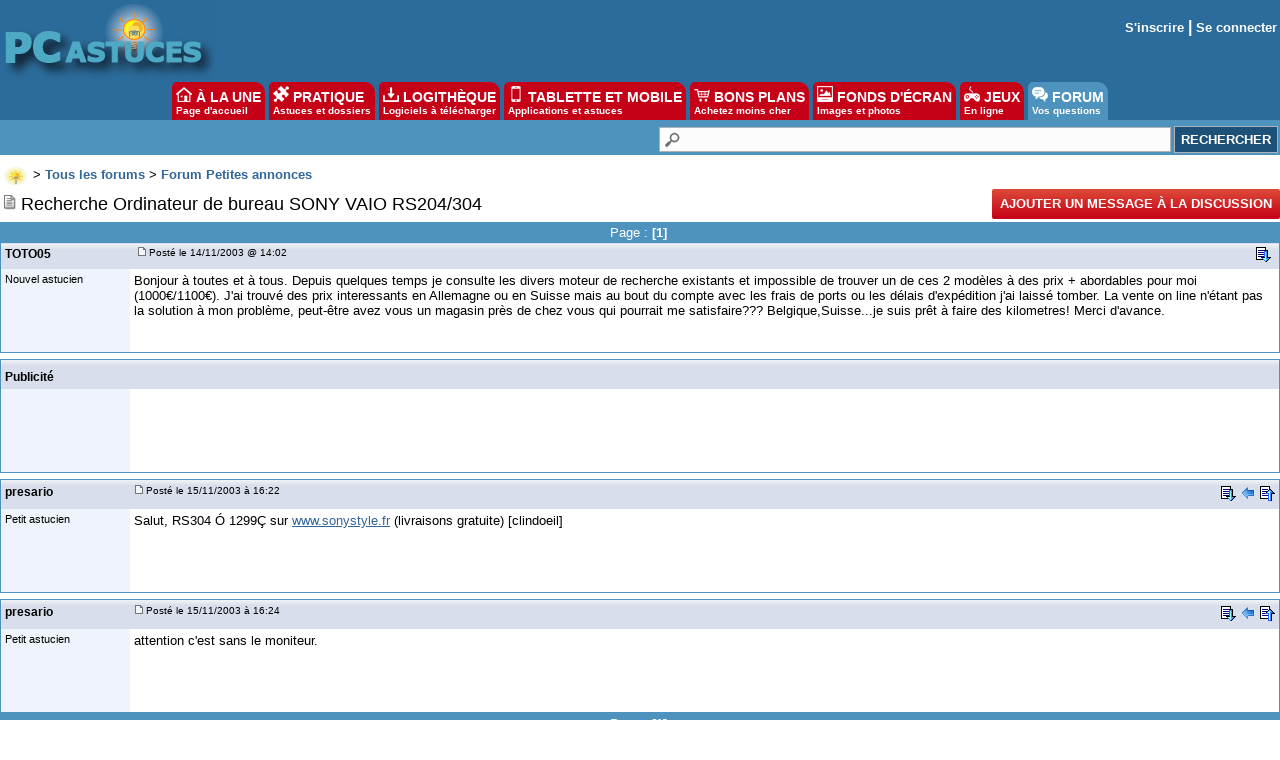

--- FILE ---
content_type: text/html; charset=utf-8
request_url: https://www.google.com/recaptcha/api2/aframe
body_size: 268
content:
<!DOCTYPE HTML><html><head><meta http-equiv="content-type" content="text/html; charset=UTF-8"></head><body><script nonce="WDWPAN4i5KSeYjRbqKRrhQ">/** Anti-fraud and anti-abuse applications only. See google.com/recaptcha */ try{var clients={'sodar':'https://pagead2.googlesyndication.com/pagead/sodar?'};window.addEventListener("message",function(a){try{if(a.source===window.parent){var b=JSON.parse(a.data);var c=clients[b['id']];if(c){var d=document.createElement('img');d.src=c+b['params']+'&rc='+(localStorage.getItem("rc::a")?sessionStorage.getItem("rc::b"):"");window.document.body.appendChild(d);sessionStorage.setItem("rc::e",parseInt(sessionStorage.getItem("rc::e")||0)+1);localStorage.setItem("rc::h",'1768406599908');}}}catch(b){}});window.parent.postMessage("_grecaptcha_ready", "*");}catch(b){}</script></body></html>

--- FILE ---
content_type: application/javascript; charset=utf-8
request_url: https://fundingchoicesmessages.google.com/f/AGSKWxWdIlOTGZqnCkB1U3Yp7ckD3RhH2v04MHs8131pjjeGUf59OAEKN_o8ST_Y6pOGl6oD_bGV0qSprm3zbAXn4-H0GUruI5t7sr8uHtJ014M7NT8CFOPq90o-upPE77I9ZaL-4YyOMPTAVvSJezC_y94IDPPg7Sm6zJc09h-zUXqa5N2srQtEWruqqptP/_/adtop160./ad.ytn.-karbonn-ad-/sponsored_link.&adnum=
body_size: -1290
content:
window['4747959f-b671-40b5-9865-dfaa453e7667'] = true;

--- FILE ---
content_type: application/javascript; charset=utf-8
request_url: https://fundingchoicesmessages.google.com/f/AGSKWxWof9zg_Aw10fP9EDQ31dZShKiLKRl_XgQukTWljA3OJSw1PSTOwFtVonnh3-UcVL2bRStFLEmcYQ_0ONhMSICr73CjUJoHKQU6jb1uJAmgfDh-E5i8gVzRaDod2OccN4pe3H1_6g==?fccs=W251bGwsbnVsbCxudWxsLG51bGwsbnVsbCxudWxsLFsxNzY4NDA2NTk5LDUzMTAwMDAwMF0sbnVsbCxudWxsLG51bGwsW251bGwsWzcsNl0sbnVsbCxudWxsLG51bGwsbnVsbCxudWxsLG51bGwsbnVsbCxudWxsLG51bGwsMV0sImh0dHBzOi8vZm9ydW0ucGNhc3R1Y2VzLmNvbS9yZWNoZXJjaGVfb3JkaW5hdGV1cl9kZV9idXJlYXVfc29ueV92YWlvX3JzMjA0XzMwNC1mMTBzMzU2Lmh0bSIsbnVsbCxbWzgsIkdQMmFqWlhRQWdjIl0sWzksImVuLVVTIl0sWzE2LCJbMSwxLDFdIl0sWzE5LCIyIl0sWzE3LCJbMF0iXSxbMjQsIiJdLFsyOSwiZmFsc2UiXV1d
body_size: 116
content:
if (typeof __googlefc.fcKernelManager.run === 'function') {"use strict";this.default_ContributorServingResponseClientJs=this.default_ContributorServingResponseClientJs||{};(function(_){var window=this;
try{
var np=function(a){this.A=_.t(a)};_.u(np,_.J);var op=function(a){this.A=_.t(a)};_.u(op,_.J);op.prototype.getWhitelistStatus=function(){return _.F(this,2)};var pp=function(a){this.A=_.t(a)};_.u(pp,_.J);var qp=_.Zc(pp),rp=function(a,b,c){this.B=a;this.j=_.A(b,np,1);this.l=_.A(b,_.Nk,3);this.F=_.A(b,op,4);a=this.B.location.hostname;this.D=_.Dg(this.j,2)&&_.O(this.j,2)!==""?_.O(this.j,2):a;a=new _.Og(_.Ok(this.l));this.C=new _.bh(_.q.document,this.D,a);this.console=null;this.o=new _.jp(this.B,c,a)};
rp.prototype.run=function(){if(_.O(this.j,3)){var a=this.C,b=_.O(this.j,3),c=_.dh(a),d=new _.Ug;b=_.fg(d,1,b);c=_.C(c,1,b);_.hh(a,c)}else _.eh(this.C,"FCNEC");_.lp(this.o,_.A(this.l,_.Ae,1),this.l.getDefaultConsentRevocationText(),this.l.getDefaultConsentRevocationCloseText(),this.l.getDefaultConsentRevocationAttestationText(),this.D);_.mp(this.o,_.F(this.F,1),this.F.getWhitelistStatus());var e;a=(e=this.B.googlefc)==null?void 0:e.__executeManualDeployment;a!==void 0&&typeof a==="function"&&_.Qo(this.o.G,
"manualDeploymentApi")};var sp=function(){};sp.prototype.run=function(a,b,c){var d;return _.v(function(e){d=qp(b);(new rp(a,d,c)).run();return e.return({})})};_.Rk(7,new sp);
}catch(e){_._DumpException(e)}
}).call(this,this.default_ContributorServingResponseClientJs);
// Google Inc.

//# sourceURL=/_/mss/boq-content-ads-contributor/_/js/k=boq-content-ads-contributor.ContributorServingResponseClientJs.en_US.GP2ajZXQAgc.es5.O/d=1/exm=ad_blocking_detection_executable,kernel_loader,loader_js_executable/ed=1/rs=AJlcJMwxu1KDYCo_MT4gCPaAdBlhVAdLlg/m=cookie_refresh_executable
__googlefc.fcKernelManager.run('\x5b\x5b\x5b7,\x22\x5b\x5bnull,\\\x22pcastuces.com\\\x22,\\\x22AKsRol8M9lR1z4oLFSlotqlQi0Ut_2Fzlu0o90MaUKafNcrxw1Uq5CQ86KEFQHi1Rq2Ea6aRXcjkJnfuXqF3puwKWno4VBTAu3Xb9_VkqbOUnU8L56I8-edF9LII1OG42MCFJk0j-_IaSYfnHmTg-1-ddbyBhaxXLA\\\\u003d\\\\u003d\\\x22\x5d,null,\x5b\x5bnull,null,null,\\\x22https:\/\/fundingchoicesmessages.google.com\/f\/AGSKWxUmPM0qs0Jm3kOvMnsPanb-Zklw5U-WDepK4jB88f7IpeNGfBerZw6yR-MEZld0xCCcDsB5l4yx1x8ENVMfhTYYx4PJf5aKsS-J3LXzTd3mi4XfTHX161ogi3vgA4DHpfSDPue0ng\\\\u003d\\\\u003d\\\x22\x5d,null,null,\x5bnull,null,null,\\\x22https:\/\/fundingchoicesmessages.google.com\/el\/AGSKWxVUXFyDTk2yYvlnZx__a23-6QKqOEyITNdIWkBENlv2ztENsc-v-LDBEr0I-UkAljKEqCltVFcRbJ22kSQx3_GOR8-wQJo7AqLwpyoulhd3Lgf6nbhCyW-zzBg_DLie6bqx0EgMNw\\\\u003d\\\\u003d\\\x22\x5d,null,\x5bnull,\x5b7,6\x5d,null,null,null,null,null,null,null,null,null,1\x5d\x5d,\x5b3,1\x5d\x5d\x22\x5d\x5d,\x5bnull,null,null,\x22https:\/\/fundingchoicesmessages.google.com\/f\/AGSKWxUYcKD5TM8RKtPgpr1KRtPIJa7_yBVXNHdXhwAAZ20KRlKnbqfebjwaS8K8rEmM_2FW-DuDd_aazkSPQDqhJ8n-2efjpJCxMPni-fTZCSiSlSNWsH_LM6eCL4LJXgyJ2jYbIHTyBA\\u003d\\u003d\x22\x5d\x5d');}